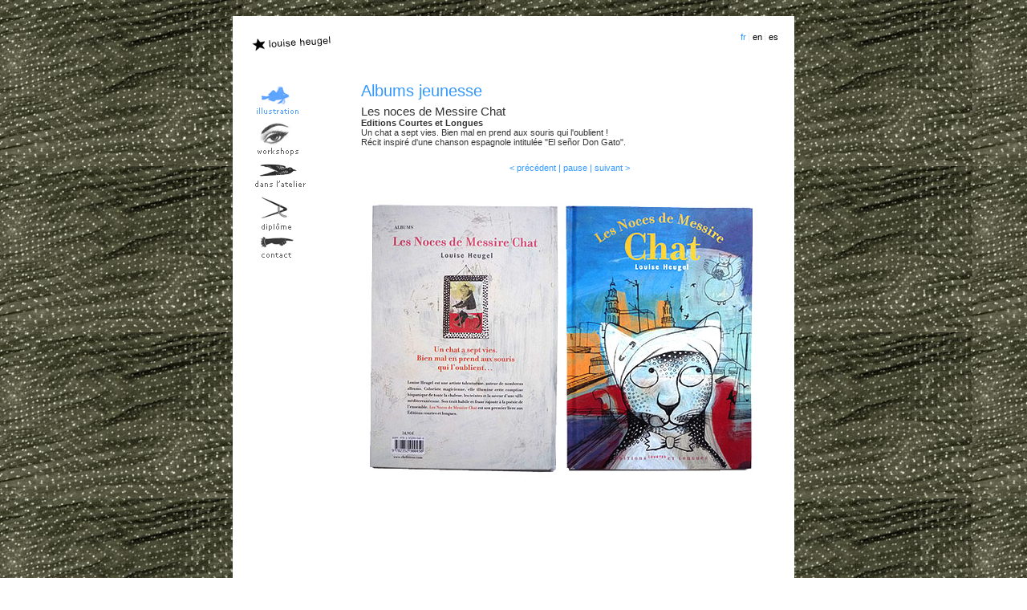

--- FILE ---
content_type: text/html
request_url: https://louiseheugelillustration.com/fr/illustration/1/albums-jeunesse/20/les-noces-de-messire-chat/
body_size: 1881
content:
<!DOCTYPE html PUBLIC "-//W3C//DTD XHTML 1.0 Strict//EN" "http://www.w3.org/TR/xhtml1/DTD/xhtml1-strict.dtd">
<html xmlns="http://www.w3.org/1999/xhtml" xml:lang="en">
<head>

<meta http-equiv="Content-Type" content="text/html; charset=utf-8" />
<title>
	Louise Heugel
	 - Illustration
	
</title>

<meta name="title" content="Louise Heugel">
<meta http-equiv="pragma" content="no-cache">
<meta name="revisit-after" content="7">
<meta name="description" content="">
<meta name="keywords" content="">
<meta name="robots" content="ALL">
<meta name="distribution" content="Global">
<meta name="rating" content="General">
<meta name="copyright" content="">
<meta name="author" content="www.riquet.fr">
<meta name="doc-type" content="Public">
<meta name="doc-rights" content="Copyrighted Work">

<link rel="stylesheet" type="text/css" media="screen" href="/themes/default/css/common.css" />
<link rel="stylesheet" type="text/css" media="screen" href="/themes/default/css/styles.css" />
<link rel="stylesheet" type="text/css" media="screen" href="/themes/default/css/styles-project.css" />

<script type="text/javascript" src="/themes/default/js/jquery.js"></script>
<script type="text/javascript" src="/themes/default/js/jquery.cycle.min.js"></script>
<script type="text/javascript" src="/themes/default/js/swapImage.js"></script>
<script type="text/javascript" src="/themes/default/js/hoverIntent.js"></script>
<script type="text/javascript" src="/themes/default/js/jquery.dropdown.js"></script>


</head>
<body>

	<div id="main" class="clearfix">

		<h1 class="title">
			<a href="/">Louise Heugel</a>
		</h1>
		
		<div id="logo">
			<a href="/" 
			onmouseout="MM_swapImgRestore()" 
			onmouseover="MM_swapImage('Logo','','/themes/default/images/louise_heugel_on.gif',1)">
				<img id="Logo" name="Logo" 
				src="/themes/default/images/louise_heugel_off.gif" 
				alt="Louise Heugel" />
				<span></span>
			</a>
		</div>
		
		
		<ul id="langs">
			
			<li class="item selected">
				<a href="/fr/">fr</a>
			</li>
			
			<li class="item">
				<a href="/en/">en</a>
			</li>
			
			<li class="item lastchild">
				<a href="/es/">es</a>
			</li>
			
		</ul>
		
		
		

<ul id="sections" class="dropdown clearfix">
	
	
	
	
		<li class="item selected">
			
			
			
				
			
			
			
			
	
			<a href="#" 
			onmouseout="MM_swapImgRestore()" 
			onmouseover="MM_swapImage('Section2','','/themes/default/images/menu/fr/illustration_on.gif',1)">
				<img id="Section2" name="Section2" 
				src="/themes/default/images/menu/fr/illustration_on.gif" 
				alt="" />
				<span>Illustration</span>
			</a>

			
			<ul class="invisible">
				
				<li class="selected">
					<a href="/fr/illustration/1/albums-jeunesse/">
						Albums jeunesse
					</a>
				</li>
				
				<li>
					<a href="/fr/illustration/2/presse-livres-d-activites-et-couvertures-de-livres/">
						Presse, livres d'activités et couvertures de livres
					</a>
				</li>
				
				<li>
					<a href="/fr/illustration/3/projets-dalbums/">
						Projets d’albums
					</a>
				</li>
				
			</ul>
			

		</li>
		
	
	
		<li class="item">
			
			
			
				
			
			
			
			
	
			<a href="#" 
			onmouseout="MM_swapImgRestore()" 
			onmouseover="MM_swapImage('Section3','','/themes/default/images/menu/fr/workshop_on.gif',1)">
				<img id="Section3" name="Section3" 
				src="/themes/default/images/menu/fr/workshop_off.gif" 
				alt="" />
				<span>Workshop</span>
			</a>

			
			<ul class="invisible">
				
				<li>
					<a href="/fr/workshop/10/residence/">
						Résidence
					</a>
				</li>
				
				<li>
					<a href="/fr/workshop/11/ateliers-artistiques-pour-enfants/">
						Ateliers artistiques pour enfants
					</a>
				</li>
				
				<li>
					<a href="/fr/workshop/7/burkina-faso/">
						Burkina Faso
					</a>
				</li>
				
				<li>
					<a href="/fr/workshop/5/inde/">
						Inde
					</a>
				</li>
				
				<li>
					<a href="/fr/workshop/8/colombie/">
						Colombie
					</a>
				</li>
				
			</ul>
			

		</li>
		
	
	
		<li class="item">
			
			
				
			
			
			
			
			
	
			<a href="/fr/divers/" 
			onmouseout="MM_swapImgRestore()" 
			onmouseover="MM_swapImage('Section4','','/themes/default/images/menu/fr/divers_on.gif',1)">
				<img id="Section4" name="Section4" 
				src="/themes/default/images/menu/fr/divers_off.gif" 
				alt="" />
				<span>Divers</span>
			</a>

			

		</li>
		
	
	
		<li class="item">
			
			
				
			
			
			
			
			
	
			<a href="/fr/diplome/" 
			onmouseout="MM_swapImgRestore()" 
			onmouseover="MM_swapImage('Section5','','/themes/default/images/menu/fr/diplome_on.gif',1)">
				<img id="Section5" name="Section5" 
				src="/themes/default/images/menu/fr/diplome_off.gif" 
				alt="" />
				<span>Diplôme</span>
			</a>

			

		</li>
		
	
	
		<li class="item lastchild">
			
			
				
			
			
			
			
			
	
			<a href="/fr/contact/" 
			onmouseout="MM_swapImgRestore()" 
			onmouseover="MM_swapImage('Section6','','/themes/default/images/menu/fr/contact_on.gif',1)">
				<img id="Section6" name="Section6" 
				src="/themes/default/images/menu/fr/contact_off.gif" 
				alt="" />
				<span>Contact</span>
			</a>

			

		</li>
		
	
</ul>



		
		<div id="content" class="clearfix">




	<h2>
		<a href="/fr/illustration/1/albums-jeunesse/">
			Albums jeunesse
		</a>
	</h2>
	





<div id="project">
	<h3>Les noces de Messire Chat</h3>
	<div class="wysiwyg">
		<p><strong>Editions Courtes et Longues</strong></p>
<p>Un chat a sept vies. Bien mal en prend aux souris qui l'oublient !</p>
<p>Récit inspiré d'une chanson espagnole intitulée "El señor Don Gato".<strong><br /></strong></p>
	</div>
</div>



<div id="images">
	
	
	<div class="remote">
		<a id="previous" href="javascript:;">< précédent</a> |
		<a id="pause" href="javascript:;">pause</a> |
		<a id="next" href="javascript:;">suivant ></a>
	</div>
	

	<ul class="slideshow">
		
		<li>
			<img src="/files/image_308_image.jpg" alt="">
		</li>
		
		<li>
			<img src="/files/image_141_image.jpg" alt="">
		</li>
		
		<li>
			<img src="/files/image_84_image.jpg" alt="">
		</li>
		
		<li>
			<img src="/files/image_328_image.jpg" alt="">
		</li>
		
		<li>
			<img src="/files/image_35_image.jpg" alt="">
		</li>
		
		<li>
			<img src="/files/image_32_image.jpg" alt="">
		</li>
		
		<li>
			<img src="/files/image_85_image.jpg" alt="">
		</li>
		
		<li>
			<img src="/files/image_143_image.jpg" alt="">
		</li>
		
		<li>
			<img src="/files/image_310_image.jpg" alt="">
		</li>
		
		<li>
			<img src="/files/image_309_image.jpg" alt="">
		</li>
		
	</ul>
	<script type="text/javascript">

		$('div#images ul.slideshow').cycle({ 
		    fx:     'fade', 
		    speed:   2000, 
			timeout: 100, 
		    prev:    '#previous', 
		    next:    '#next'
		});

		$('#pause').toggle(function() {
			$('div#images ul.slideshow').cycle('pause');
			$('div#images div.remote a#pause').addClass('selected');
		}, function() {
			$('div#images ul.slideshow').cycle('resume', true);
			$('div#images div.remote a#pause').removeClass('selected');
		});
	</script>
</div>


<!--

<div class="pagination">
	
</div>
<img src="/files/" alt="">
-->


			
		</div>
		
		<div id="footer" class="clearfix">
			© Louise Heugel | 
			Site by <a href="http://www.riquet.fr" target="_blank">www.riquet.fr</a>
		</div>

	</div>
	
	



	
</body>
</html>

--- FILE ---
content_type: text/css
request_url: https://louiseheugelillustration.com/themes/default/css/common.css
body_size: 162
content:
/*
	------------------------
	common
	------------------------
*/

* {
	margin: 0;
	padding: 0;
	border: 0;
	outline: none;
	list-style-type: none;
}

a {
	text-decoration: none;
	outline: none;
}

/*
	------------------------
	clearfix
	------------------------
*/

.clearfix:after {

    content: "."; 
    display: block; 
    height: 0; 
    clear: both; 
    visibility: hidden;
}

.clearfix {
	display: inline-table;
}

* html .clearfix {
	height: 1%;
}

*+html .clearfix {zoom:1} /* haslayout trigger */

.clearfix {
	display: block;
}

--- FILE ---
content_type: text/css
request_url: https://louiseheugelillustration.com/themes/default/css/styles.css
body_size: 698
content:
/* html / body */

* {

}

body {
	font-family: Verdana, Arial, Helvetica, sans-serif;	
	font-size: 11px;
	color: #333;
	background: white url('/themes/default/images/background.jpg');
}

/* common */

.none {
	display: none;
}

.invisible {
	visibility: hidden;
}

h2 {
	font-size: 20px;
	font-weight: normal;
}

h3 {
	font-size: 15px;
	font-weight: normal;
}

a {
	color: #3399ff;
}

a:hover {
	text-decoration: none;
}

/* layout */

div#main {
	width: 660px; /*700px*/
	padding: 20px;
	margin:  20px auto;
	position: relative;
	background-color: white;
}

div#content {
	width: 520px;
	float: right;
	margin-top: 30px;
	margin-bottom: 20px;
	min-height: 500px;
}

div#footer {
	clear: both;
	padding-top: 30px;
	text-align: right;
	color: #ccc;
	font-size: 10px;
}

/* logo */

h1.title {
	display: none;
}

div#logo {
	
}

/* langs */

ul#langs {
	position: absolute;
	right: 20px;
	top: 20px;
}

ul#langs li {
	display: inline;
	padding-left: 2px;
	margin-left: 2px;
	border-right: 1px solid #eee;
}

ul#langs li.lastchild {
	border-right: none;
}

ul#langs li a {
	color: black;
}

ul#langs li a:hover,
ul#langs li.selected a {
	color: #3399ff;
}

/* sections */

ul#sections {
	float: left;
	padding-top: 30px;
}

ul#sections li {
	position: relative;
}

ul#sections li span {
	display: none;
}

ul#sections li ul {
	position: absolute;
	left: 75px;
	top: 0;
	width: 120px;
	padding: 5px 5px 5px 10px;
	background-color: white;
	z-index: 100;
	
	opacity: .9;
	filter: alpha(opacity=90);
	-ms-filter:"progid:DXImageTransform.Microsoft.Alpha(Opacity=90)";
}

ul#sections li ul li {
	margin-bottom: 10px;
	line-height: 12px;
}

ul#sections li ul li a {
	color: black;
}

ul#sections li ul li a:hover,
ul#sections li ul li.selected a {
	color: #3399ff;
}

/* page */

div#page {
	margin: 50px 0 0 50px;
}

div#page h3 {
	display: none;
}

/* wysiwyg */

div.wysiwyg p {

}

/* pagination */

div.pagination a.previous {
	margin-right: 10px;
}

div.pagination a.next {
	margin-left: 10px;
}

div.pagination a.selected {
	color: black;
}


--- FILE ---
content_type: text/css
request_url: https://louiseheugelillustration.com/themes/default/css/styles-project.css
body_size: 392
content:

h2 {
	margin-bottom: 5px;
}

/* 
** projects
*/

ul#projects {
	margin-top: 30px;
}

ul#projects li div.info h3 {
	color: #3399ff;
}

/* illustration / divers */

ul.projects-illustration li,
ul.projects-divers li {
	margin-bottom: 20px;
}

ul.projects-illustration li div.info,
ul.projects-divers li div.info {
	width: 320px; /*370px*/
	padding-right: 50px;
	float: right;
}

ul.projects-illustration li div.info h3,
ul.projects-divers li div.info h3 {
	font-size: 14px;
	margin-bottom: 4px;
}

ul.projects-illustration li div.image,
ul.projects-divers li div.image {
	width: 135px;
	height: 145px;
	overflow: hidden;
	float: left;
}

/* workshop */

ul.projects-workshop li {
	margin-bottom: 30px;
}

ul.projects-workshop li div.info {
	margin-bottom: 20px;
}

ul.projects-workshop li div.info h3 {
	font-size: 14px;
	margin-bottom: 5px;
}

ul.projects-workshop li div.image {
	margin-bottom: 5px;
	text-align: center;
}


/* diplome */

ul.projects-diplome li {
	width: 130px;
	height: 230px;
	float: left;
	margin-right: 30px;
	margin-bottom: 30px;
}

ul.projects-diplome li div.image {
	width: 130px;
	height: 170px;
	overflow: hidden;
	margin-bottom: 5px;
}

ul.projects-diplome li div.info {
	width: 130px;
	height: 35px;
	overflow: hidden;
}

ul.projects-diplome li div.info h3 {
	font-size: 11px;
}


/* pagination */

div.pagination {
	margin: 30px 0px 20px 0px;
}


/* 
** project 
*/

div#project {
	margin-bottom: 20px;
}

/* 
** images 
*/

div#images div.remote {
	margin-bottom: 20px;
	text-align: center;
	color: #3399ff;
}

div#images div.remote a.selected{
	color: black;
}

div#images ul.slideshow li {
	width: 500px;
	height: 500px;
	text-align: center;
}



/*
div#project div.pagination {
	margin-bottom: 20px;
	text-align: center;
}
*/






